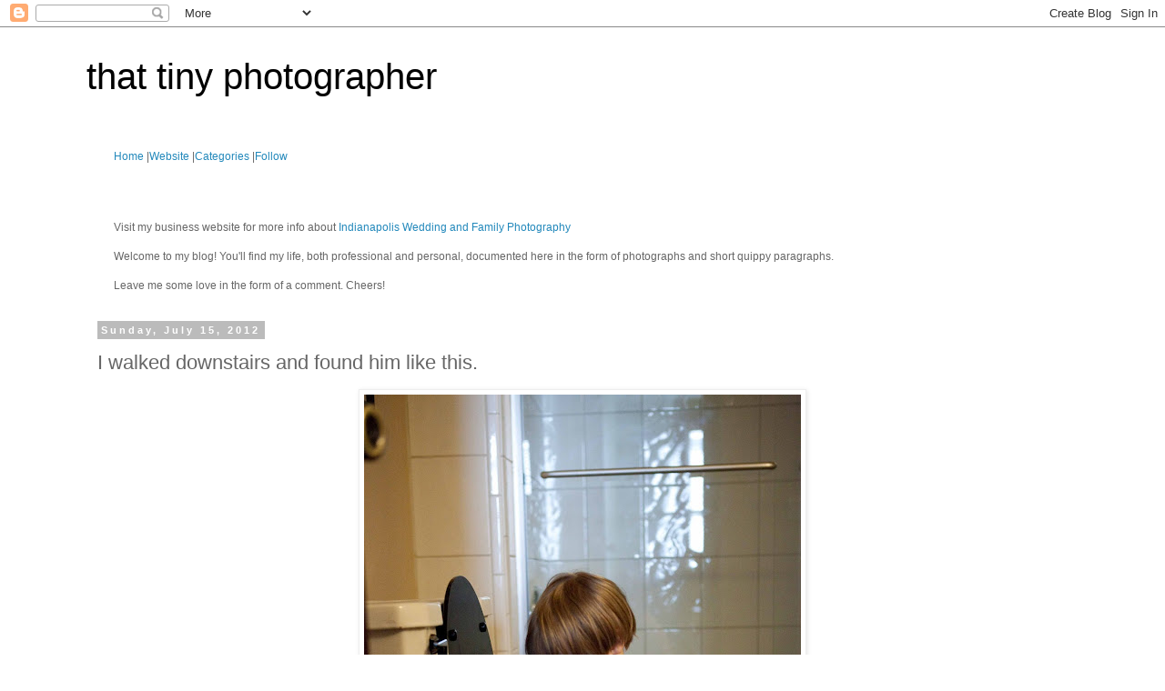

--- FILE ---
content_type: text/html; charset=utf-8
request_url: https://www.google.com/recaptcha/api2/aframe
body_size: 272
content:
<!DOCTYPE HTML><html><head><meta http-equiv="content-type" content="text/html; charset=UTF-8"></head><body><script nonce="mjOR2wIjP1WBXlDqVWwJsg">/** Anti-fraud and anti-abuse applications only. See google.com/recaptcha */ try{var clients={'sodar':'https://pagead2.googlesyndication.com/pagead/sodar?'};window.addEventListener("message",function(a){try{if(a.source===window.parent){var b=JSON.parse(a.data);var c=clients[b['id']];if(c){var d=document.createElement('img');d.src=c+b['params']+'&rc='+(localStorage.getItem("rc::a")?sessionStorage.getItem("rc::b"):"");window.document.body.appendChild(d);sessionStorage.setItem("rc::e",parseInt(sessionStorage.getItem("rc::e")||0)+1);localStorage.setItem("rc::h",'1769312138554');}}}catch(b){}});window.parent.postMessage("_grecaptcha_ready", "*");}catch(b){}</script></body></html>